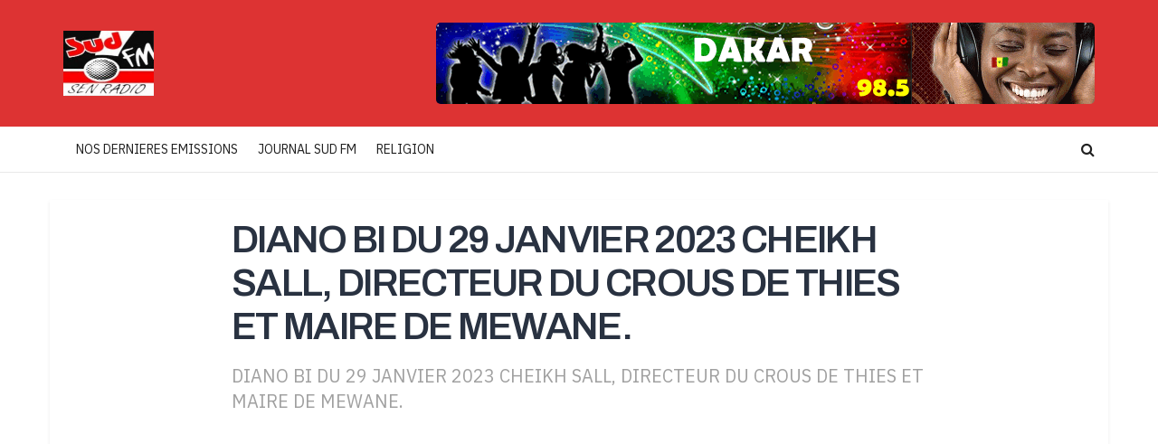

--- FILE ---
content_type: text/html; charset=utf-8
request_url: https://www.google.com/recaptcha/api2/aframe
body_size: 266
content:
<!DOCTYPE HTML><html><head><meta http-equiv="content-type" content="text/html; charset=UTF-8"></head><body><script nonce="3eAi74jIkKUmIlfuAtpu1Q">/** Anti-fraud and anti-abuse applications only. See google.com/recaptcha */ try{var clients={'sodar':'https://pagead2.googlesyndication.com/pagead/sodar?'};window.addEventListener("message",function(a){try{if(a.source===window.parent){var b=JSON.parse(a.data);var c=clients[b['id']];if(c){var d=document.createElement('img');d.src=c+b['params']+'&rc='+(localStorage.getItem("rc::a")?sessionStorage.getItem("rc::b"):"");window.document.body.appendChild(d);sessionStorage.setItem("rc::e",parseInt(sessionStorage.getItem("rc::e")||0)+1);localStorage.setItem("rc::h",'1769571197740');}}}catch(b){}});window.parent.postMessage("_grecaptcha_ready", "*");}catch(b){}</script></body></html>